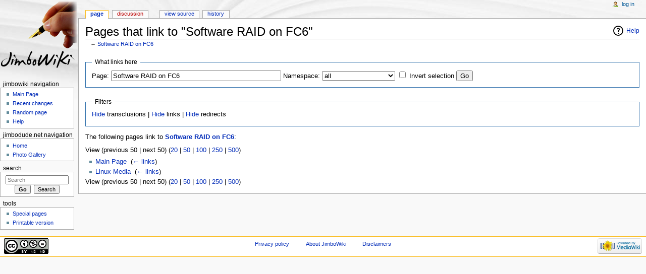

--- FILE ---
content_type: text/html; charset=UTF-8
request_url: http://jimbodude.net/wiki/Special:WhatLinksHere/Software_RAID_on_FC6
body_size: 4201
content:
<!DOCTYPE html>
<html lang="en" dir="ltr" class="client-nojs">
<head>
<meta charset="UTF-8" />
<title>Pages that link to "Software RAID on FC6" - JimboWiki</title>
<script>document.documentElement.className = document.documentElement.className.replace( /(^|\s)client-nojs(\s|$)/, "$1client-js$2" );</script>
<script>window.RLQ = window.RLQ || []; window.RLQ.push( function () {
mw.config.set({"wgCanonicalNamespace":"Special","wgCanonicalSpecialPageName":"Whatlinkshere","wgNamespaceNumber":-1,"wgPageName":"Special:WhatLinksHere/Software_RAID_on_FC6","wgTitle":"WhatLinksHere/Software RAID on FC6","wgCurRevisionId":0,"wgRevisionId":0,"wgArticleId":0,"wgIsArticle":!1,"wgIsRedirect":!1,"wgAction":"view","wgUserName":null,"wgUserGroups":["*"],"wgCategories":[],"wgBreakFrames":!0,"wgPageContentLanguage":"en","wgPageContentModel":"wikitext","wgSeparatorTransformTable":["",""],"wgDigitTransformTable":["",""],"wgDefaultDateFormat":"dmy","wgMonthNames":["","January","February","March","April","May","June","July","August","September","October","November","December"],"wgMonthNamesShort":["","Jan","Feb","Mar","Apr","May","Jun","Jul","Aug","Sep","Oct","Nov","Dec"],"wgRelevantPageName":"Software_RAID_on_FC6","wgRelevantArticleId":1506,"wgIsProbablyEditable":!1,"wgWikiEditorEnabledModules":{"toolbar":!1,"dialogs":!1,"preview":!1,"publish":!1},
"wgCategoryTreePageCategoryOptions":"{\"mode\":0,\"hideprefix\":10,\"showcount\":true,\"namespaces\":false}"});mw.loader.implement("user.options",function($,jQuery){mw.user.options.set({"variant":"en"});});mw.loader.implement("user.tokens",function($,jQuery){mw.user.tokens.set({"editToken":"+\\","patrolToken":"+\\","watchToken":"+\\"});});mw.loader.load(["mediawiki.page.startup","mediawiki.legacy.wikibits"]);
} );</script>
<link rel="stylesheet" href="/w/load.php?debug=false&amp;lang=en&amp;modules=mediawiki.helplink%2CsectionAnchor%7Cmediawiki.legacy.commonPrint%2Cshared%7Cmediawiki.skinning.interface%7Cskins.monobook.styles&amp;only=styles&amp;skin=monobook" />
<!--[if IE 6]><link rel="stylesheet" href="/w/skins/MonoBook/IE60Fixes.css?303" media="screen" /><![endif]-->
<!--[if IE 7]><link rel="stylesheet" href="/w/skins/MonoBook/IE70Fixes.css?303" media="screen" /><![endif]-->
<meta name="ResourceLoaderDynamicStyles" content="" />
<style>a:lang(ar),a:lang(kk-arab),a:lang(mzn),a:lang(ps),a:lang(ur){text-decoration:none}</style>
<script async="" src="/w/load.php?debug=false&amp;lang=en&amp;modules=startup&amp;only=scripts&amp;skin=monobook"></script>
<meta name="generator" content="MediaWiki 1.26.2" />
<meta name="robots" content="noindex,nofollow" />
<link rel="shortcut icon" href="/favicon.ico" />
<link rel="search" type="application/opensearchdescription+xml" href="/w/opensearch_desc.php" title="JimboWiki (en)" />
<link rel="EditURI" type="application/rsd+xml" href="http://jimbodude.net/w/api.php?action=rsd" />
<link rel="copyright" href="http://creativecommons.org/licenses/by-nc-nd/3.0/us/" />
<link rel="alternate" type="application/atom+xml" title="JimboWiki Atom feed" href="/w/index.php?title=Special:RecentChanges&amp;feed=atom" />
</head>
<body class="mediawiki ltr sitedir-ltr ns--1 ns-special mw-special-Whatlinkshere page-Special_WhatLinksHere_Software_RAID_on_FC6 skin-monobook action-view">
<div id="globalWrapper">
		<div id="column-content">
			<div id="content" class="mw-body" role="main">
				<a id="top"></a>
				
				<div class="mw-indicators">
<div id="mw-indicator-mw-helplink" class="mw-indicator"><a href="//www.mediawiki.org/wiki/Special:MyLanguage/Help:What_links_here" target="_blank" class="mw-helplink">Help</a></div>
</div>
				<h1 id="firstHeading" class="firstHeading" lang="en">Pages that link to "Software RAID on FC6"</h1>
				
				<div id="bodyContent" class="mw-body-content">
					<div id="siteSub">From JimboWiki</div>
					<div id="contentSub">← <a href="/wiki/Software_RAID_on_FC6" title="Software RAID on FC6">Software RAID on FC6</a></div>
										<div id="jump-to-nav" class="mw-jump">Jump to: <a href="#column-one">navigation</a>, <a href="#searchInput">search</a></div>

					<!-- start content -->
					<div id="mw-content-text"><form action="/w/index.php"><input type="hidden" value="Special:WhatLinksHere" name="title" /><fieldset>
<legend>What links here</legend>
<label for="mw-whatlinkshere-target" class="mw-searchInput">Page:</label>&#160;<input name="target" size="40" value="Software RAID on FC6" id="mw-whatlinkshere-target" class="mw-searchInput" /> <label for="namespace">Namespace:</label>&#160;<select class="namespaceselector" id="namespace" name="namespace">
<option value="" selected="">all</option>
<option value="0">(Main)</option>
<option value="1">Talk</option>
<option value="2">User</option>
<option value="3">User talk</option>
<option value="4">JimboWiki</option>
<option value="5">JimboWiki talk</option>
<option value="6">File</option>
<option value="7">File talk</option>
<option value="8">MediaWiki</option>
<option value="9">MediaWiki talk</option>
<option value="10">Template</option>
<option value="11">Template talk</option>
<option value="12">Help</option>
<option value="13">Help talk</option>
<option value="14">Category</option>
<option value="15">Category talk</option>
<option value="100">USCSA</option>
<option value="101">USCSA Talk</option>
<option value="102">Suff</option>
<option value="103">Suff Talk</option>
<option value="104">IQP</option>
<option value="105">IQP Talk</option>
<option value="106">IQP-P</option>
<option value="107">IQP-P Talk</option>
<option value="108">MQP</option>
<option value="109">MQP Talk</option>
<option value="110">PL</option>
<option value="111">PL Talk</option>
<option value="112">OR</option>
<option value="113">OR Talk</option>
<option value="2300">Gadget</option>
<option value="2301">Gadget talk</option>
<option value="2302">Gadget definition</option>
<option value="2303">Gadget definition talk</option>
</select>&#160;<input name="invert" type="checkbox" value="1" id="nsinvert" title="Check this box to hide links from pages within the selected namespace." />&#160;<label for="nsinvert" title="Check this box to hide links from pages within the selected namespace.">Invert selection</label> <input type="submit" value="Go" /></fieldset></form>
<fieldset>
<legend>Filters</legend>
<a href="/w/index.php?title=Special:WhatLinksHere/Software_RAID_on_FC6&amp;hidetrans=1" title="Special:WhatLinksHere/Software RAID on FC6">Hide</a> transclusions | <a href="/w/index.php?title=Special:WhatLinksHere/Software_RAID_on_FC6&amp;hidelinks=1" title="Special:WhatLinksHere/Software RAID on FC6">Hide</a> links | <a href="/w/index.php?title=Special:WhatLinksHere/Software_RAID_on_FC6&amp;hideredirs=1" title="Special:WhatLinksHere/Software RAID on FC6">Hide</a> redirects
</fieldset>
<p>The following pages link to <strong><a href="/wiki/Software_RAID_on_FC6" title="Software RAID on FC6">Software RAID on FC6</a></strong>:
</p>View (previous 50  |  next 50) (<a href="/w/index.php?title=Special:WhatLinksHere/Software_RAID_on_FC6&amp;limit=20" title="Special:WhatLinksHere/Software RAID on FC6">20</a> | <a href="/w/index.php?title=Special:WhatLinksHere/Software_RAID_on_FC6&amp;limit=50" title="Special:WhatLinksHere/Software RAID on FC6">50</a> | <a href="/w/index.php?title=Special:WhatLinksHere/Software_RAID_on_FC6&amp;limit=100" title="Special:WhatLinksHere/Software RAID on FC6">100</a> | <a href="/w/index.php?title=Special:WhatLinksHere/Software_RAID_on_FC6&amp;limit=250" title="Special:WhatLinksHere/Software RAID on FC6">250</a> | <a href="/w/index.php?title=Special:WhatLinksHere/Software_RAID_on_FC6&amp;limit=500" title="Special:WhatLinksHere/Software RAID on FC6">500</a>)<ul id="mw-whatlinkshere-list"><li><a href="/wiki/Main_Page" title="Main Page">Main Page</a>  ‎ <span class="mw-whatlinkshere-tools">(<a href="/w/index.php?title=Special:WhatLinksHere&amp;target=Main+Page" title="Special:WhatLinksHere">← links</a>)</span></li>
<li><a href="/wiki/Linux_Media" title="Linux Media">Linux Media</a>  ‎ <span class="mw-whatlinkshere-tools">(<a href="/w/index.php?title=Special:WhatLinksHere&amp;target=Linux+Media" title="Special:WhatLinksHere">← links</a>)</span></li>
</ul>View (previous 50  |  next 50) (<a href="/w/index.php?title=Special:WhatLinksHere/Software_RAID_on_FC6&amp;limit=20" title="Special:WhatLinksHere/Software RAID on FC6">20</a> | <a href="/w/index.php?title=Special:WhatLinksHere/Software_RAID_on_FC6&amp;limit=50" title="Special:WhatLinksHere/Software RAID on FC6">50</a> | <a href="/w/index.php?title=Special:WhatLinksHere/Software_RAID_on_FC6&amp;limit=100" title="Special:WhatLinksHere/Software RAID on FC6">100</a> | <a href="/w/index.php?title=Special:WhatLinksHere/Software_RAID_on_FC6&amp;limit=250" title="Special:WhatLinksHere/Software RAID on FC6">250</a> | <a href="/w/index.php?title=Special:WhatLinksHere/Software_RAID_on_FC6&amp;limit=500" title="Special:WhatLinksHere/Software RAID on FC6">500</a>)</div><div class="printfooter">
Retrieved from "<a dir="ltr" href="http://jimbodude.net/wiki/Special:WhatLinksHere/Software_RAID_on_FC6">http://jimbodude.net/wiki/Special:WhatLinksHere/Software_RAID_on_FC6</a>"</div>
					<div id='catlinks' class='catlinks catlinks-allhidden'></div>					<!-- end content -->
										<div class="visualClear"></div>
				</div>
			</div>
		</div>
		<div id="column-one">
			<h2>Navigation menu</h2>
					<div id="p-cactions" class="portlet" role="navigation">
			<h3>Views</h3>

			<div class="pBody">
				<ul>
				<li id="ca-nstab-main" class="selected"><a href="/wiki/Software_RAID_on_FC6" title="View the content page [c]" accesskey="c">Page</a></li>
				<li id="ca-talk" class="new"><a href="/w/index.php?title=Talk:Software_RAID_on_FC6&amp;action=edit&amp;redlink=1" rel="discussion" title="Discussion about the content page [t]" accesskey="t">Discussion</a></li>
				<li id="ca-viewsource"><a href="/w/index.php?title=Software_RAID_on_FC6&amp;action=edit" title="This page is protected.&#10;You can view its source [e]" accesskey="e">View source</a></li>
				<li id="ca-history"><a href="/w/index.php?title=Software_RAID_on_FC6&amp;action=history" title="Past revisions of this page [h]" accesskey="h">History</a></li>
				</ul>
							</div>
		</div>
				<div class="portlet" id="p-personal" role="navigation">
				<h3>Personal tools</h3>

				<div class="pBody">
					<ul>
													<li id="pt-login"><a href="/w/index.php?title=Special:UserLogin&amp;returnto=Special%3AWhatLinksHere%2FSoftware+RAID+on+FC6" title="You are encouraged to log in; however, it is not mandatory [o]" accesskey="o">Log in</a></li>
											</ul>
				</div>
			</div>
			<div class="portlet" id="p-logo" role="banner">
				<a href="/wiki/Main_Page" class="mw-wiki-logo" title="Visit the main page"></a>
			</div>
				<div class="generated-sidebar portlet" id="p-jimbowiki_navigation" role="navigation">
		<h3>jimbowiki navigation</h3>
		<div class='pBody'>
							<ul>
											<li id="n-mainpage"><a href="/wiki/Main_Page" title="Visit the main page [z]" accesskey="z">Main Page</a></li>
											<li id="n-recentchanges"><a href="/wiki/Special:RecentChanges" title="A list of recent changes in the wiki [r]" accesskey="r">Recent changes</a></li>
											<li id="n-randompage"><a href="/wiki/Special:Random" title="Load a random page [x]" accesskey="x">Random page</a></li>
											<li id="n-help"><a href="https://www.mediawiki.org/wiki/Special:MyLanguage/Help:Contents" title="The place to find out">Help</a></li>
									</ul>
					</div>
		</div>
		<div class="generated-sidebar portlet" id="p-jimbodude.net_navigation" role="navigation">
		<h3>jimbodude.net navigation</h3>
		<div class='pBody'>
							<ul>
											<li id="n-Home"><a href="http://www.jimbodude.net/" rel="nofollow">Home</a></li>
											<li id="n-Photo-Gallery"><a href="http://www.jimbodude.net/gallery2/" rel="nofollow">Photo Gallery</a></li>
									</ul>
					</div>
		</div>
			<div id="p-search" class="portlet" role="search">
			<h3><label for="searchInput">Search</label></h3>

			<div id="searchBody" class="pBody">
				<form action="/w/index.php" id="searchform">
					<input type='hidden' name="title" value="Special:Search"/>
					<input type="search" name="search" placeholder="Search" title="Search JimboWiki [f]" accesskey="f" id="searchInput" />
					<input type="submit" name="go" value="Go" title="Go to a page with this exact name if it exists" id="searchGoButton" class="searchButton" />&#160;
						<input type="submit" name="fulltext" value="Search" title="Search the pages for this text" id="mw-searchButton" class="searchButton" />
				</form>

							</div>
		</div>
			<div class="portlet" id="p-tb" role="navigation">
			<h3>Tools</h3>

			<div class="pBody">
				<ul>
											<li id="t-specialpages"><a href="/wiki/Special:SpecialPages" title="A list of all special pages [q]" accesskey="q">Special pages</a></li>
											<li id="t-print"><a href="/w/index.php?title=Special:WhatLinksHere/Software_RAID_on_FC6&amp;printable=yes" rel="alternate" title="Printable version of this page [p]" accesskey="p">Printable version</a></li>
									</ul>
							</div>
		</div>
			</div><!-- end of the left (by default at least) column -->
		<div class="visualClear"></div>
					<div id="footer" role="contentinfo">
						<div id="f-copyrightico">
									<a href="http://creativecommons.org/licenses/by-nc-nd/3.0/us/"><img src="http://i.creativecommons.org/l/by-nc-nd/3.0/us/88x31.png" alt="Creative Commons Attribution-Noncommercial-No Derivative Works 3.0 United States License" width="88" height="31" /></a>
							</div>
					<div id="f-poweredbyico">
									<a href="//www.mediawiki.org/"><img src="/w/resources/assets/poweredby_mediawiki_88x31.png" alt="Powered by MediaWiki" srcset="/w/resources/assets/poweredby_mediawiki_132x47.png 1.5x, /w/resources/assets/poweredby_mediawiki_176x62.png 2x" width="88" height="31" /></a>
							</div>
					<ul id="f-list">
									<li id="privacy"><a href="/wiki/JimboWiki:Privacy_policy" title="JimboWiki:Privacy policy">Privacy policy</a></li>
									<li id="about"><a href="/wiki/JimboWiki:About" title="JimboWiki:About">About JimboWiki</a></li>
									<li id="disclaimer"><a href="/wiki/JimboWiki:General_disclaimer" title="JimboWiki:General disclaimer">Disclaimers</a></li>
							</ul>
		</div>
		</div>
		<script>window.RLQ = window.RLQ || []; window.RLQ.push( function () {
mw.loader.state({"user":"ready","user.groups":"ready"});
} );</script>
<link rel="stylesheet" href="/w/load.php?debug=false&amp;lang=en&amp;modules=mediawiki.skinning.content.externallinks&amp;only=styles&amp;skin=monobook" />
<script>window.RLQ = window.RLQ || []; window.RLQ.push( function () {
mw.loader.load(["site","mediawiki.user","mediawiki.hidpi","mediawiki.page.ready","mediawiki.searchSuggest"]);
} );</script><script>window.RLQ = window.RLQ || []; window.RLQ.push( function () {
mw.config.set({"wgBackendResponseTime":271});
} );</script></body></html>


--- FILE ---
content_type: text/css; charset=utf-8
request_url: http://jimbodude.net/w/load.php?debug=false&lang=en&modules=mediawiki.helplink%2CsectionAnchor%7Cmediawiki.legacy.commonPrint%2Cshared%7Cmediawiki.skinning.interface%7Cskins.monobook.styles&only=styles&skin=monobook
body_size: 16734
content:
#mw-indicator-mw-helplink a{background-image:url(http://jimbodude.net/w/resources/src/mediawiki/images/help.png?3d5b6);background-image:-webkit-linear-gradient(transparent,transparent),url(data:image/svg+xml,%3C%3Fxml%20version%3D%221.0%22%20encoding%3D%22utf-8%22%3F%3E%3Csvg%20xmlns%3D%22http%3A%2F%2Fwww.w3.org%2F2000%2Fsvg%22%20width%3D%2224%22%20height%3D%2224%22%20viewBox%3D%220%200%2024%2024%22%3E%3Cg%3E%3Cpath%20d%3D%22M12.001%202.085c-5.478%200-9.916%204.438-9.916%209.916%200%205.476%204.438%209.914%209.916%209.914%205.476%200%209.914-4.438%209.914-9.914%200-5.478-4.438-9.916-9.914-9.916zm.001%2018c-4.465%200-8.084-3.619-8.084-8.083%200-4.465%203.619-8.084%208.084-8.084%204.464%200%208.083%203.619%208.083%208.084%200%204.464-3.619%208.083-8.083%208.083z%22%2F%3E%3Cg%3E%3Cpath%20d%3D%22M11.766%206.688c-2.5%200-3.219%202.188-3.219%202.188l1.411.854s.298-.791.901-1.229c.516-.375%201.625-.625%202.219.125.701.885-.17%201.587-1.078%202.719-.953%201.186-1%203.655-1%203.655h1.969s.135-2.318%201.041-3.381c.603-.707%201.443-1.338%201.443-2.494s-1.187-2.437-3.687-2.437z%22%2F%3E%3Cpath%20d%3D%22M11%2016h2v2h-2z%22%2F%3E%3C%2Fg%3E%3C%2Fg%3E%3C%2Fsvg%3E%0A);background-image:-webkit-linear-gradient(transparent,transparent),url(http://jimbodude.net/w/resources/src/mediawiki/images/help.svg?b3daa)!ie;background-image:linear-gradient(transparent,transparent),url(data:image/svg+xml,%3C%3Fxml%20version%3D%221.0%22%20encoding%3D%22utf-8%22%3F%3E%3Csvg%20xmlns%3D%22http%3A%2F%2Fwww.w3.org%2F2000%2Fsvg%22%20width%3D%2224%22%20height%3D%2224%22%20viewBox%3D%220%200%2024%2024%22%3E%3Cg%3E%3Cpath%20d%3D%22M12.001%202.085c-5.478%200-9.916%204.438-9.916%209.916%200%205.476%204.438%209.914%209.916%209.914%205.476%200%209.914-4.438%209.914-9.914%200-5.478-4.438-9.916-9.914-9.916zm.001%2018c-4.465%200-8.084-3.619-8.084-8.083%200-4.465%203.619-8.084%208.084-8.084%204.464%200%208.083%203.619%208.083%208.084%200%204.464-3.619%208.083-8.083%208.083z%22%2F%3E%3Cg%3E%3Cpath%20d%3D%22M11.766%206.688c-2.5%200-3.219%202.188-3.219%202.188l1.411.854s.298-.791.901-1.229c.516-.375%201.625-.625%202.219.125.701.885-.17%201.587-1.078%202.719-.953%201.186-1%203.655-1%203.655h1.969s.135-2.318%201.041-3.381c.603-.707%201.443-1.338%201.443-2.494s-1.187-2.437-3.687-2.437z%22%2F%3E%3Cpath%20d%3D%22M11%2016h2v2h-2z%22%2F%3E%3C%2Fg%3E%3C%2Fg%3E%3C%2Fsvg%3E%0A);background-image:linear-gradient(transparent,transparent),url(http://jimbodude.net/w/resources/src/mediawiki/images/help.svg?b3daa)!ie;background-image:-o-linear-gradient(transparent,transparent),url(http://jimbodude.net/w/resources/src/mediawiki/images/help.png?3d5b6);background-repeat:no-repeat;background-position:left center;padding-left:28px;display:inline-block;height:24px;line-height:24px}.mw-headline-anchor{display:none}@media print{.noprint,div#jump-to-nav,.mw-jump,div.top,div#column-one,.mw-editsection,.mw-editsection-like,.toctoggle,#toc.tochidden,div#f-poweredbyico,div#f-copyrightico,li#about,li#disclaimer,li#mobileview,li#privacy,#footer-places,.mw-hidden-catlinks,.usermessage,.patrollink,.ns-0 .mw-redirectedfrom,#mw-navigation,#siteNotice{display:none}.wikitable,.thumb,img{page-break-inside:avoid}h2,h3,h4,h5,h6{page-break-after:avoid}p{widows:3;orphans:3}body{background:white;color:black;margin:0;padding:0}ul{list-style-type:square}h1,h2,h3,h4,h5,h6{font-weight:bold}dt{font-weight:bold}p{margin:1em 0;line-height:1.2em}pre,.mw-code{border:1pt dashed black;white-space:pre;font-size:8pt;overflow:auto;padding:1em 0;background:white;color:black}#globalWrapper{width:100% !important;min-width:0 !important}.mw-body{background:white;border:none !important;padding:0 !important;margin:0 !important;direction:ltr;color:black}#column-content{margin:0 !important}#column-content .mw-body{padding:1em;margin:0 !important}#toc{border:1px solid #aaaaaa;background-color:#f9f9f9;padding:5px;display:inline-block;display:table;zoom:1;*display:inline}#footer{background:white;color:black;margin-top:1em;border-top:1px solid #AAA;direction:ltr}img{border:none;vertical-align:middle}span.texhtml{font-family:serif}a.stub,a.new{color:#ba0000;text-decoration:none}a{color:black !important;background:none !important;padding:0 !important}a:link,a:visited{color:#520;background:transparent;text-decoration:underline}.mw-body a.external.text:after,.mw-body a.external.autonumber:after{content:" (" attr(href) ")"}.mw-body a.external.text[href^='//']:after,.mw-body a.external.autonumber[href^='//']:after{content:" (https:" attr(href) ")"}a,a.external,a.new,a.stub{color:black !important;text-decoration:none !important}a,a.external,a.new,a.stub{color:inherit !important;text-decoration:inherit !important}div.floatright{float:right;clear:right;position:relative;margin:0.5em 0 0.8em 1.4em}div.floatright p{font-style:italic}div.floatleft{float:left;clear:left;position:relative;margin:0.5em 1.4em 0.8em 0}div.floatleft p{font-style:italic}div.center{text-align:center}div.thumb{border:none;width:auto;margin-top:0.5em;margin-bottom:0.8em;background-color:transparent}div.thumbinner{border:1px solid #cccccc;padding:3px !important;background-color:White;font-size:94%;text-align:center;overflow:hidden}html .thumbimage{border:1px solid #cccccc}html .thumbcaption{border:none;text-align:left;line-height:1.4em;padding:3px !important;font-size:94%}div.magnify{display:none}div.tright{float:right;clear:right;margin:0.5em 0 0.8em 1.4em}div.tleft{float:left;clear:left;margin:0.5em 1.4em 0.8em 0}img.thumbborder{border:1px solid #dddddd}table.wikitable,table.mw_metadata{margin:1em 0;border:1px #aaa solid;background:white;border-collapse:collapse}table.wikitable > tr > th,table.wikitable > tr > td,table.wikitable > * > tr > th,table.wikitable > * > tr > td,.mw_metadata th,.mw_metadata td{border:1px #aaa solid;padding:0.2em}table.wikitable > tr > th,table.wikitable > * > tr > th,.mw_metadata th{text-align:center;background:white;font-weight:bold}table.wikitable > caption,.mw_metadata caption{font-weight:bold}table.listing,table.listing td{border:1pt solid black;border-collapse:collapse}a.sortheader{margin:0 0.3em}.catlinks ul{display:inline;margin:0;padding:0;list-style:none;list-style-type:none;list-style-image:none;vertical-align:middle !ie}.catlinks li{display:inline-block;line-height:1.15em;padding:0 .4em;border-left:1px solid #AAA;margin:0.1em 0;zoom:1;display:inline !ie}.catlinks li:first-child{padding-left:.2em;border-left:none}.printfooter{padding:1em 0 1em 0}}@media screen{.mw-content-ltr{direction:ltr}.mw-content-rtl{direction:rtl}.sitedir-ltr textarea,.sitedir-ltr input{direction:ltr}.sitedir-rtl textarea,.sitedir-rtl input{direction:rtl}.mw-userlink{unicode-bidi:embed}mark{background-color:yellow;color:black}wbr{display:inline-block}input[type="submit"],input[type="button"],input[type="reset"],input[type="file"]{direction:ltr}textarea[dir="ltr"],input[dir="ltr"]{direction:ltr}textarea[dir="rtl"],input[dir="rtl"]{direction:rtl}abbr[title],.explain[title]{border-bottom:1px dotted;cursor:help}@supports (text-decoration:underline dotted){abbr[title],.explain[title]{border-bottom:none;text-decoration:underline dotted}}.mw-plusminus-pos{color:#006400}.mw-plusminus-neg{color:#8b0000}.mw-plusminus-null{color:#aaa}.mw-plusminus-pos,.mw-plusminus-neg,.mw-plusminus-null{unicode-bidi:-moz-isolate;unicode-bidi:-webkit-isolate;unicode-bidi:isolate}.allpagesredirect,.redirect-in-category,.watchlistredir{font-style:italic}span.comment{font-style:italic}.texvc{direction:ltr;unicode-bidi:embed}img.tex{vertical-align:middle}span.texhtml{font-family:serif}#wikiPreview.ontop{margin-bottom:1em}#editform,#toolbar,#wpTextbox1{clear:both}li span.deleted,span.history-deleted{text-decoration:line-through;color:#888;font-style:italic}.not-patrolled{background-color:#ffa}.unpatrolled{font-weight:bold;color:red}div.patrollink{font-size:75%;text-align:right}td.mw-label{text-align:right}td.mw-input{text-align:left}td.mw-submit{text-align:left}td.mw-label{vertical-align:middle}td.mw-submit{white-space:nowrap}input#wpSummary{width:80%;margin-bottom:1em}.mw-content-ltr .thumbcaption{text-align:left}.mw-content-ltr .magnify{float:right}.mw-content-rtl .thumbcaption{text-align:right}.mw-content-rtl .magnify{float:left}#catlinks{text-align:left}.catlinks ul{display:inline;margin:0;padding:0;list-style:none;list-style-type:none;list-style-image:none;vertical-align:middle !ie}.catlinks li{display:inline-block;line-height:1.25em;border-left:1px solid #AAA;margin:0.125em 0;padding:0 0.5em;zoom:1;display:inline !ie}.catlinks li:first-child{padding-left:0.25em;border-left:none}.catlinks li a.mw-redirect{font-style:italic}.mw-hidden-cats-hidden{display:none}.catlinks-allhidden{display:none}p.mw-ipb-conveniencelinks,p.mw-protect-editreasons,p.mw-filedelete-editreasons,p.mw-delete-editreasons,p.mw-revdel-editreasons,p.mw-upload-editlicenses{font-size:90%;text-align:right}.autocomment{color:gray}#pagehistory .history-user{margin-left:0.4em;margin-right:0.2em}#pagehistory span.minor{font-weight:bold}#pagehistory li{border:1px solid white}#pagehistory li.selected{background-color:#f9f9f9;border:1px dashed #aaa}.mw-history-revisionactions,#mw-fileduplicatesearch-icon{float:right}.newpage,.minoredit,.botedit{font-weight:bold}div.mw-warning-with-logexcerpt{padding:3px;margin-bottom:3px;border:2px solid #2F6FAB;clear:both}div.mw-warning-with-logexcerpt ul li{font-size:90%}span.mw-revdelundel-link,strong.mw-revdelundel-link{font-size:90%}span.mw-revdelundel-hidden,input.mw-revdelundel-hidden{visibility:hidden}td.mw-revdel-checkbox,th.mw-revdel-checkbox{padding-right:10px;text-align:center}a.new{color:#BA0000}.plainlinks a.external{background:none !important;padding:0 !important}.rtl a.external.free,.rtl a.external.autonumber{direction:ltr;unicode-bidi:embed}table.wikitable{margin:1em 0;background-color:#f9f9f9;border:1px solid #aaa;border-collapse:collapse;color:black}table.wikitable > tr > th,table.wikitable > tr > td,table.wikitable > * > tr > th,table.wikitable > * > tr > td{border:1px solid #aaa;padding:0.2em 0.4em}table.wikitable > tr > th,table.wikitable > * > tr > th{background-color:#f2f2f2;text-align:center}table.wikitable > caption{font-weight:bold}.error,.warning,.success{font-size:larger}.error{color:#cc0000}.warning{color:#705000}.success{color:#009000}.errorbox,.warningbox,.successbox{border:1px solid;padding:.5em 1em;margin-bottom:1em;display:inline-block;zoom:1;*display:inline}.errorbox h2,.warningbox h2,.successbox h2{font-size:1em;color:inherit;font-weight:bold;display:inline;margin:0 .5em 0 0;border:none}.errorbox{color:#cc0000;border-color:#fac5c5;background-color:#fae3e3}.warningbox{color:#705000;border-color:#fde29b;background-color:#fdf1d1}.successbox{color:#008000;border-color:#b7fdb5;background-color:#e1fddf}.mw-infobox{border:2px solid #ff7f00;margin:0.5em;clear:left;overflow:hidden}.mw-infobox-left{margin:7px;float:left;width:35px}.mw-infobox-right{margin:0.5em 0.5em 0.5em 49px}.previewnote{color:#c00;margin-bottom:1em}.previewnote p{text-indent:3em;margin:0.8em 0}.visualClear{clear:both}.mw-datatable{border-collapse:collapse}.mw-datatable,.mw-datatable td,.mw-datatable th{border:1px solid #aaaaaa;padding:0 0.15em 0 0.15em}.mw-datatable th{background-color:#ddddff}.mw-datatable td{background-color:#ffffff}.mw-datatable tr:hover td{background-color:#eeeeff}table.mw_metadata{font-size:0.8em;margin-left:0.5em;margin-bottom:0.5em;width:400px}table.mw_metadata caption{font-weight:bold}table.mw_metadata th{font-weight:normal}table.mw_metadata td{padding:0.1em}table.mw_metadata{border:none;border-collapse:collapse}table.mw_metadata td,table.mw_metadata th{text-align:center;border:1px solid #aaaaaa;padding-left:5px;padding-right:5px}table.mw_metadata th{background-color:#f9f9f9}table.mw_metadata td{background-color:#fcfcfc}table.mw_metadata ul.metadata-langlist{list-style-type:none;list-style-image:none;padding-right:5px;padding-left:5px;margin:0}.mw-content-ltr ul,.mw-content-rtl .mw-content-ltr ul{margin:0.3em 0 0 1.6em;padding:0}.mw-content-rtl ul,.mw-content-ltr .mw-content-rtl ul{margin:0.3em 1.6em 0 0;padding:0}.mw-content-ltr ol,.mw-content-rtl .mw-content-ltr ol{margin:0.3em 0 0 3.2em;padding:0}.mw-content-rtl ol,.mw-content-ltr .mw-content-rtl ol{margin:0.3em 3.2em 0 0;padding:0}.mw-content-ltr dd,.mw-content-rtl .mw-content-ltr dd{margin-left:1.6em;margin-right:0}.mw-content-rtl dd,.mw-content-ltr .mw-content-rtl dd{margin-right:1.6em;margin-left:0}.mw-ajax-loader{background-image:url(http://jimbodude.net/w/resources/src/mediawiki.legacy/images/ajax-loader.gif?57f34);background-position:center center;background-repeat:no-repeat;padding:16px;position:relative;top:-16px}.mw-small-spinner{padding:10px !important;margin-right:0.6em;background-image:url(http://jimbodude.net/w/resources/src/mediawiki.legacy/images/spinner.gif?ca65b);background-position:center center;background-repeat:no-repeat}h1:lang(anp),h1:lang(as),h1:lang(bh),h1:lang(bho),h1:lang(bn),h1:lang(gu),h1:lang(hi),h1:lang(kn),h1:lang(ks),h1:lang(ml),h1:lang(mr),h1:lang(my),h1:lang(mai),h1:lang(ne),h1:lang(new),h1:lang(or),h1:lang(pa),h1:lang(pi),h1:lang(sa),h1:lang(ta),h1:lang(te){line-height:1.6em !important}h2:lang(anp),h3:lang(anp),h4:lang(anp),h5:lang(anp),h6:lang(anp),h2:lang(as),h3:lang(as),h4:lang(as),h5:lang(as),h6:lang(as),h2:lang(bho),h3:lang(bho),h4:lang(bho),h5:lang(bho),h6:lang(bho),h2:lang(bh),h3:lang(bh),h4:lang(bh),h5:lang(bh),h6:lang(bh),h2:lang(bn),h3:lang(bn),h4:lang(bn),h5:lang(bn),h6:lang(bn),h2:lang(gu),h3:lang(gu),h4:lang(gu),h5:lang(gu),h6:lang(gu),h2:lang(hi),h3:lang(hi),h4:lang(hi),h5:lang(hi),h6:lang(hi),h2:lang(kn),h3:lang(kn),h4:lang(kn),h5:lang(kn),h6:lang(kn),h2:lang(ks),h3:lang(ks),h4:lang(ks),h5:lang(ks),h6:lang(ks),h2:lang(ml),h3:lang(ml),h4:lang(ml),h5:lang(ml),h6:lang(ml),h2:lang(mr),h3:lang(mr),h4:lang(mr),h5:lang(mr),h6:lang(mr),h2:lang(my),h3:lang(my),h4:lang(my),h5:lang(my),h6:lang(my),h2:lang(mai),h3:lang(mai),h4:lang(mai),h5:lang(mai),h6:lang(mai),h2:lang(ne),h3:lang(ne),h4:lang(ne),h5:lang(ne),h6:lang(ne),h2:lang(new),h3:lang(new),h4:lang(new),h5:lang(new),h6:lang(new),h2:lang(or),h3:lang(or),h4:lang(or),h5:lang(or),h6:lang(or),h2:lang(pa),h3:lang(pa),h4:lang(pa),h5:lang(pa),h6:lang(pa),h2:lang(pi),h3:lang(pi),h4:lang(pi),h5:lang(pi),h6:lang(pi),h2:lang(sa),h3:lang(sa),h4:lang(sa),h5:lang(sa),h6:lang(sa),h2:lang(ta),h3:lang(ta),h4:lang(ta),h5:lang(ta),h6:lang(ta),h2:lang(te),h3:lang(te),h4:lang(te),h5:lang(te),h6:lang(te){line-height:1.2em}ol:lang(azb) li,ol:lang(bcc) li,ol:lang(bgn) li,ol:lang(bqi) li,ol:lang(fa) li,ol:lang(glk) li,ol:lang(kk-arab) li,ol:lang(lrc) li,ol:lang(luz) li,ol:lang(mzn) li{list-style-type:-moz-persian;list-style-type:persian}ol:lang(ckb) li,ol:lang(sdh) li{list-style-type:-moz-arabic-indic;list-style-type:arabic-indic}ol:lang(hi) li,ol:lang(mr) li{list-style-type:-moz-devanagari;list-style-type:devanagari}ol:lang(as) li,ol:lang(bn) li{list-style-type:-moz-bengali;list-style-type:bengali}ol:lang(or) li{list-style-type:-moz-oriya;list-style-type:oriya}#toc ul,.toc ul{margin:.3em 0}.mw-content-ltr .toc ul,.mw-content-ltr #toc ul,.mw-content-rtl .mw-content-ltr .toc ul,.mw-content-rtl .mw-content-ltr #toc ul{text-align:left}.mw-content-rtl .toc ul,.mw-content-rtl #toc ul,.mw-content-ltr .mw-content-rtl .toc ul,.mw-content-ltr .mw-content-rtl #toc ul{text-align:right}.mw-content-ltr .toc ul ul,.mw-content-ltr #toc ul ul,.mw-content-rtl .mw-content-ltr .toc ul ul,.mw-content-rtl .mw-content-ltr #toc ul ul{margin:0 0 0 2em}.mw-content-rtl .toc ul ul,.mw-content-rtl #toc ul ul,.mw-content-ltr .mw-content-rtl .toc ul ul,.mw-content-ltr .mw-content-rtl #toc ul ul{margin:0 2em 0 0}#toc #toctitle,.toc #toctitle,#toc .toctitle,.toc .toctitle{direction:ltr}.mw-help-field-hint{display:none;margin-left:2px;margin-bottom:-8px;padding:0 0 0 15px;background-image:url(http://jimbodude.net/w/resources/src/mediawiki.legacy/images/help-question.gif?346d8);background-position:left center;background-repeat:no-repeat;cursor:pointer;font-size:.8em;text-decoration:underline;color:#0645ad}.mw-help-field-hint:hover{background-image:url(http://jimbodude.net/w/resources/src/mediawiki.legacy/images/help-question-hover.gif?53eb5)}.mw-help-field-data{display:block;background-color:#d6f3ff;padding:5px 8px 4px 8px;border:1px solid #5dc9f4;margin-left:20px}#mw-clearyourcache,#mw-sitecsspreview,#mw-sitejspreview,#mw-usercsspreview,#mw-userjspreview{direction:ltr;unicode-bidi:embed}.diff-currentversion-title,.diff{direction:ltr;unicode-bidi:embed}.diff-contentalign-right td{direction:rtl;unicode-bidi:embed}.diff-contentalign-left td{direction:ltr;unicode-bidi:embed}.diff-multi,.diff-otitle,.diff-ntitle,.diff-lineno{direction:ltr !important;unicode-bidi:embed}#mw-revision-info,#mw-revision-info-current,#mw-revision-nav{direction:ltr;display:inline}div.tright,div.floatright,table.floatright{clear:right;float:right}div.tleft,div.floatleft,table.floatleft{float:left;clear:left}div.floatright,table.floatright,div.floatleft,table.floatleft{position:relative}#mw-credits a{unicode-bidi:embed}.mw-jump,#jump-to-nav{overflow:hidden;height:0;zoom:1}.printfooter{display:none}.xdebug-error{position:absolute;z-index:99}.mw-editsection,.toctoggle,.tochidden,#jump-to-nav{-moz-user-select:none;-webkit-user-select:none;-ms-user-select:none;user-select:none}.mw-editsection,.mw-editsection-like{font-size:small;font-weight:normal;margin-left:1em;vertical-align:baseline;line-height:1em;display:inline-block}.mw-content-ltr .mw-editsection,.mw-content-rtl .mw-content-ltr .mw-editsection{margin-left:1em}.mw-content-rtl .mw-editsection,.mw-content-ltr .mw-content-rtl .mw-editsection{margin-right:1em}sup,sub{line-height:1}}@media screen{a{text-decoration:none;color:#0645ad;background:none}a:visited{color:#0b0080}a:active{color:#faa700}a:hover,a:focus{text-decoration:underline}a.stub{color:#772233}a.new,#p-personal a.new{color:#ba0000}a.new:visited,#p-personal a.new:visited{color:#a55858}.mw-body a.extiw,.mw-body a.extiw:active{color:#36b}.mw-body a.extiw:visited{color:#636}.mw-body a.extiw:active{color:#b63}.mw-body a.external{color:#36b}.mw-body a.external:visited{color:#636}.mw-body a.external:active{color:#b63}.mw-body a.external.free{word-wrap:break-word}img{border:none;vertical-align:middle}hr{height:1px;color:#aaa;background-color:#aaa;border:0;margin:.2em 0}h1,h2,h3,h4,h5,h6{color:black;background:none;font-weight:normal;margin:0;overflow:hidden;padding-top:.5em;padding-bottom:.17em;border-bottom:1px solid #aaa}h1{font-size:188%}h2{font-size:150%}h3,h4,h5,h6{border-bottom:none;font-weight:bold}h3{font-size:128%}h4{font-size:116%}h5{font-size:108%}h6{font-size:100%}h1,h2{margin-bottom:.6em}h3,h4,h5{margin-bottom:.3em}p{margin:.4em 0 .5em 0}p img{margin:0}ul{list-style-type:square;margin:.3em 0 0 1.6em;padding:0}ol{margin:.3em 0 0 3.2em;padding:0;list-style-image:none}li{margin-bottom:.1em}dt{font-weight:bold;margin-bottom:.1em}dl{margin-top:.2em;margin-bottom:.5em}dd{margin-left:1.6em;margin-bottom:.1em}pre,code,tt,kbd,samp,.mw-code{font-family:monospace,Courier}code{color:black;background-color:#f9f9f9;border:1px solid #ddd;border-radius:2px;padding:1px 4px}pre,.mw-code{color:black;background-color:#f9f9f9;border:1px solid #ddd;padding:1em;white-space:pre-wrap}table{font-size:100%}fieldset{border:1px solid #2f6fab;margin:1em 0 1em 0;padding:0 1em 1em}fieldset.nested{margin:0 0 0.5em 0;padding:0 0.5em 0.5em}legend{padding:.5em;font-size:95%}form{border:none;margin:0}textarea{width:100%;padding:.1em;display:block;-moz-box-sizing:border-box;-webkit-box-sizing:border-box;box-sizing:border-box}.center{width:100%;text-align:center}*.center *{margin-left:auto;margin-right:auto}.small{font-size:94%}table.small{font-size:100%}#toc,.toc,.mw-warning,.toccolours{border:1px solid #aaa;background-color:#f9f9f9;padding:5px;font-size:95%}#toc,.toc{display:inline-block;display:table;zoom:1;*display:inline;padding:7px}table#toc,table.toc{border-collapse:collapse}table#toc td,table.toc td{padding:0}#toc h2,.toc h2{display:inline;border:none;padding:0;font-size:100%;font-weight:bold}#toc #toctitle,.toc #toctitle,#toc .toctitle,.toc .toctitle{text-align:center}#toc ul,.toc ul{list-style-type:none;list-style-image:none;margin-left:0;padding:0;text-align:left}#toc ul ul,.toc ul ul{margin:0 0 0 2em}#toc .toctoggle,.toc .toctoggle{font-size:94%}.mw-warning{margin-left:50px;margin-right:50px;text-align:center}div.floatright,table.floatright{margin:0 0 .5em .5em;border:0}div.floatright p{font-style:italic}div.floatleft,table.floatleft{margin:0 .5em .5em 0;border:0}div.floatleft p{font-style:italic}div.thumb{margin-bottom:.5em;width:auto;background-color:transparent}div.thumbinner{border:1px solid #ccc;padding:3px;background-color:#f9f9f9;font-size:94%;text-align:center;overflow:hidden}html .thumbimage{border:1px solid #ccc}html .thumbcaption{border:none;line-height:1.4em;padding:3px;font-size:94%;text-align:left}div.magnify{float:right;margin-left:3px}div.magnify a{display:block;text-indent:15px;white-space:nowrap;overflow:hidden;width:15px;height:11px;background-image:url(http://jimbodude.net/w/resources/src/mediawiki.skinning/images/magnify-clip-ltr.png?b5711);background-image:-webkit-linear-gradient(transparent,transparent),url(data:image/svg+xml,%3C%3Fxml%20version%3D%221.0%22%20encoding%3D%22UTF-8%22%20standalone%3D%22no%22%3F%3E%0A%3Csvg%20xmlns%3D%22http%3A%2F%2Fwww.w3.org%2F2000%2Fsvg%22%20viewBox%3D%220%200%2011%2015%22%20width%3D%2215%22%20height%3D%2211%22%3E%0A%20%20%20%20%3Cg%20id%3D%22magnify-clip%22%20fill%3D%22%23fff%22%20stroke%3D%22%23000%22%3E%0A%20%20%20%20%20%20%20%20%3Cpath%20id%3D%22bigbox%22%20d%3D%22M1.509%201.865h10.99v7.919h-10.99z%22%2F%3E%0A%20%20%20%20%20%20%20%20%3Cpath%20id%3D%22smallbox%22%20d%3D%22M-1.499%206.868h5.943v4.904h-5.943z%22%2F%3E%0A%20%20%20%20%3C%2Fg%3E%0A%3C%2Fsvg%3E%0A);background-image:-webkit-linear-gradient(transparent,transparent),url(http://jimbodude.net/w/resources/src/mediawiki.skinning/images/magnify-clip-ltr.svg?7fa0a)!ie;background-image:linear-gradient(transparent,transparent),url(data:image/svg+xml,%3C%3Fxml%20version%3D%221.0%22%20encoding%3D%22UTF-8%22%20standalone%3D%22no%22%3F%3E%0A%3Csvg%20xmlns%3D%22http%3A%2F%2Fwww.w3.org%2F2000%2Fsvg%22%20viewBox%3D%220%200%2011%2015%22%20width%3D%2215%22%20height%3D%2211%22%3E%0A%20%20%20%20%3Cg%20id%3D%22magnify-clip%22%20fill%3D%22%23fff%22%20stroke%3D%22%23000%22%3E%0A%20%20%20%20%20%20%20%20%3Cpath%20id%3D%22bigbox%22%20d%3D%22M1.509%201.865h10.99v7.919h-10.99z%22%2F%3E%0A%20%20%20%20%20%20%20%20%3Cpath%20id%3D%22smallbox%22%20d%3D%22M-1.499%206.868h5.943v4.904h-5.943z%22%2F%3E%0A%20%20%20%20%3C%2Fg%3E%0A%3C%2Fsvg%3E%0A);background-image:linear-gradient(transparent,transparent),url(http://jimbodude.net/w/resources/src/mediawiki.skinning/images/magnify-clip-ltr.svg?7fa0a)!ie;-moz-user-select:none;-webkit-user-select:none;-ms-user-select:none;user-select:none}img.thumbborder{border:1px solid #dddddd}.mw-content-ltr .thumbcaption{text-align:left}.mw-content-ltr .magnify{float:right;margin-left:3px;margin-right:0}.mw-content-ltr div.magnify a{background-image:url(http://jimbodude.net/w/resources/src/mediawiki.skinning/images/magnify-clip-ltr.png?b5711);background-image:-webkit-linear-gradient(transparent,transparent),url(data:image/svg+xml,%3C%3Fxml%20version%3D%221.0%22%20encoding%3D%22UTF-8%22%20standalone%3D%22no%22%3F%3E%0A%3Csvg%20xmlns%3D%22http%3A%2F%2Fwww.w3.org%2F2000%2Fsvg%22%20viewBox%3D%220%200%2011%2015%22%20width%3D%2215%22%20height%3D%2211%22%3E%0A%20%20%20%20%3Cg%20id%3D%22magnify-clip%22%20fill%3D%22%23fff%22%20stroke%3D%22%23000%22%3E%0A%20%20%20%20%20%20%20%20%3Cpath%20id%3D%22bigbox%22%20d%3D%22M1.509%201.865h10.99v7.919h-10.99z%22%2F%3E%0A%20%20%20%20%20%20%20%20%3Cpath%20id%3D%22smallbox%22%20d%3D%22M-1.499%206.868h5.943v4.904h-5.943z%22%2F%3E%0A%20%20%20%20%3C%2Fg%3E%0A%3C%2Fsvg%3E%0A);background-image:-webkit-linear-gradient(transparent,transparent),url(http://jimbodude.net/w/resources/src/mediawiki.skinning/images/magnify-clip-ltr.svg?7fa0a)!ie;background-image:linear-gradient(transparent,transparent),url(data:image/svg+xml,%3C%3Fxml%20version%3D%221.0%22%20encoding%3D%22UTF-8%22%20standalone%3D%22no%22%3F%3E%0A%3Csvg%20xmlns%3D%22http%3A%2F%2Fwww.w3.org%2F2000%2Fsvg%22%20viewBox%3D%220%200%2011%2015%22%20width%3D%2215%22%20height%3D%2211%22%3E%0A%20%20%20%20%3Cg%20id%3D%22magnify-clip%22%20fill%3D%22%23fff%22%20stroke%3D%22%23000%22%3E%0A%20%20%20%20%20%20%20%20%3Cpath%20id%3D%22bigbox%22%20d%3D%22M1.509%201.865h10.99v7.919h-10.99z%22%2F%3E%0A%20%20%20%20%20%20%20%20%3Cpath%20id%3D%22smallbox%22%20d%3D%22M-1.499%206.868h5.943v4.904h-5.943z%22%2F%3E%0A%20%20%20%20%3C%2Fg%3E%0A%3C%2Fsvg%3E%0A);background-image:linear-gradient(transparent,transparent),url(http://jimbodude.net/w/resources/src/mediawiki.skinning/images/magnify-clip-ltr.svg?7fa0a)!ie}.mw-content-rtl .thumbcaption{text-align:right}.mw-content-rtl .magnify{float:left;margin-left:0;margin-right:3px}.mw-content-rtl div.magnify a{background-image:url(http://jimbodude.net/w/resources/src/mediawiki.skinning/images/magnify-clip-rtl.png?27d60);background-image:-webkit-linear-gradient(transparent,transparent),url(data:image/svg+xml,%3C%3Fxml%20version%3D%221.0%22%20encoding%3D%22UTF-8%22%20standalone%3D%22no%22%3F%3E%0A%3Csvg%20xmlns%3D%22http%3A%2F%2Fwww.w3.org%2F2000%2Fsvg%22%20viewBox%3D%220%200%2011%2015%22%20width%3D%2215%22%20height%3D%2211%22%3E%0A%20%20%20%20%3Cg%20id%3D%22magnify-clip%22%20fill%3D%22%23fff%22%20stroke%3D%22%23000%22%3E%0A%20%20%20%20%20%20%20%20%3Cpath%20id%3D%22bigbox%22%20d%3D%22M9.491%201.865h-10.99v7.919h10.99z%22%2F%3E%0A%20%20%20%20%20%20%20%20%3Cpath%20id%3D%22smallbox%22%20d%3D%22M12.499%206.868h-5.943v4.904h5.943z%22%2F%3E%0A%20%20%20%20%3C%2Fg%3E%0A%3C%2Fsvg%3E%0A);background-image:-webkit-linear-gradient(transparent,transparent),url(http://jimbodude.net/w/resources/src/mediawiki.skinning/images/magnify-clip-rtl.svg?96de0)!ie;background-image:linear-gradient(transparent,transparent),url(data:image/svg+xml,%3C%3Fxml%20version%3D%221.0%22%20encoding%3D%22UTF-8%22%20standalone%3D%22no%22%3F%3E%0A%3Csvg%20xmlns%3D%22http%3A%2F%2Fwww.w3.org%2F2000%2Fsvg%22%20viewBox%3D%220%200%2011%2015%22%20width%3D%2215%22%20height%3D%2211%22%3E%0A%20%20%20%20%3Cg%20id%3D%22magnify-clip%22%20fill%3D%22%23fff%22%20stroke%3D%22%23000%22%3E%0A%20%20%20%20%20%20%20%20%3Cpath%20id%3D%22bigbox%22%20d%3D%22M9.491%201.865h-10.99v7.919h10.99z%22%2F%3E%0A%20%20%20%20%20%20%20%20%3Cpath%20id%3D%22smallbox%22%20d%3D%22M12.499%206.868h-5.943v4.904h5.943z%22%2F%3E%0A%20%20%20%20%3C%2Fg%3E%0A%3C%2Fsvg%3E%0A);background-image:linear-gradient(transparent,transparent),url(http://jimbodude.net/w/resources/src/mediawiki.skinning/images/magnify-clip-rtl.svg?96de0)!ie}div.tright{margin:.5em 0 1.3em 1.4em}div.tleft{margin:.5em 1.4em 1.3em 0}.catlinks{border:1px solid #aaa;background-color:#f9f9f9;padding:5px;margin-top:1em;clear:both}.editOptions{background-color:#F0F0F0;border:1px solid silver;border-top:none;padding:1em 1em 1.5em 1em;margin-bottom:2em}.usermessage{background-color:#ffce7b;border:1px solid #ffa500;color:black;font-weight:bold;margin:2em 0 1em;padding:.5em 1em;vertical-align:middle}#siteNotice{position:relative;text-align:center;margin:0}#localNotice{margin-bottom:0.9em}.firstHeading{margin-bottom:.1em;line-height:1.2em;padding-bottom:0}#siteSub{display:none}#jump-to-nav{margin-top:-1.4em;margin-bottom:1.4em}#contentSub,#contentSub2{font-size:84%;line-height:1.2em;margin:0 0 1.4em 1em;color:#545454;width:auto}span.subpages{display:block}}.mw-wiki-logo{background-image:url(/w/JimboWikiLogo.png)}@media screen{div#column-content{width:100%;float:right;margin:0 0 .6em -12.2em;padding:0}.mw-body{margin:2.8em 0 0 12.2em;padding:1em;position:relative;z-index:2;background:white;color:black;border:1px solid #aaa;border-right:none;line-height:1.5em}div#column-one{padding-top:160px}#column-one h2{position:absolute;top:-9999px}body{font:x-small sans-serif;background:#f9f9f9 url([data-uri]) 0 0 no-repeat;background:#f9f9f9 url(http://jimbodude.net/w/skins/MonoBook/headbg.jpg?78766) 0 0 no-repeat!ie;color:black;margin:0;padding:0;direction:ltr;unicode-bidi:embed}div#globalWrapper{font-size:127%;width:100%;margin:0;padding:0;position:relative;z-index:0}a{color:#002bb8}a:visited{color:#5a3696}a.new,#p-personal a.new{color:#cc2200}ul{list-style-type:square;list-style-image:url([data-uri]);list-style-image:url(http://jimbodude.net/w/skins/MonoBook/bullet.gif?11907)!ie}pre,.mw-code{line-height:1.1em}#firstHeading{padding-top:0;overflow:visible}.mw-indicators{float:right;line-height:1.5em;font-size:95%}.mw-indicator{display:-moz-inline-block;display:inline-block;zoom:1;*display:inline}#siteNotice{font-size:95%;padding:0 0.9em}#localNotice{margin:0}#siteNotice p{margin:0;padding:0}table.rimage{float:right;position:relative;margin-left:1em;margin-bottom:1em;text-align:center}.special li{line-height:1.4em;margin:0;padding:0}.portlet{border:none;margin:0 0 .5em;padding:0;float:none;width:11.6em;overflow:hidden}.portlet h3{background:transparent;padding:0 1em 0 .5em;display:inline;height:1em;text-transform:lowercase;font-size:91%;font-weight:normal;white-space:nowrap}.pBody{font-size:95%;background-color:white;color:black;border-collapse:collapse;border:1px solid #aaa;padding:0 .8em .3em .5em}.pBody:after{content:'';clear:both;display:block}.portlet ul{line-height:1.5em;font-size:95%}.portlet li{padding:0;margin:0}#p-logo{top:0;left:0;position:absolute;z-index:3;height:155px;width:12em;overflow:visible}#p-logo h3{display:none}#p-logo a,#p-logo a:hover{display:block;height:155px;width:12.2em;background-repeat:no-repeat;background-position:35% 50% !important;text-decoration:none}#p-search{position:relative;z-index:3}input.searchButton{margin-top:1px;font-size:95%}#searchGoButton{padding-left:.5em;padding-right:.5em;font-weight:bold}#searchInput{width:10.9em;margin:0;font-size:95%}#p-search .pBody{padding:.5em .4em .4em .4em;text-align:center}#p-search #searchform div div{margin-top:.4em;font-size:95%}#p-personal{position:absolute;left:0;top:0;z-index:3}#p-personal{width:100%;white-space:nowrap;padding:0;margin:0;border:none;background:none;overflow:visible;line-height:1.2em}#p-personal h3{display:none}#p-personal .portlet,#p-personal .pBody{z-index:0;padding:0;margin:0;border:none;overflow:visible;background:none}#p-personal ul{border:none;line-height:1.4em;color:#2f6fab;padding:0;padding-right:2em;padding-left:14em;margin:0;text-align:right;list-style-type:none;list-style-image:none;z-index:0;background:none;cursor:default}#p-personal li{z-index:0;border:none;padding:0;display:inline;color:#2f6fab;margin-left:1em;line-height:1.2em;background:none}#p-personal li a{text-decoration:none;color:#005896;padding-bottom:.2em}#p-personal li a:hover{background-color:white;text-decoration:none}#p-personal li.active a:hover{background-color:transparent}li#pt-userpage,li#pt-anonuserpage,li#pt-login{background:url([data-uri]) top left no-repeat;background:url(http://jimbodude.net/w/skins/MonoBook/user.gif?d13ac) top left no-repeat!ie;padding-left:20px}#p-personal ul{text-transform:lowercase}li#pt-userpage,li#pt-anonuserpage{text-transform:none}#p-personal li.active{font-weight:bold}#p-cactions{position:absolute;top:1.3em;left:11.5em;margin:0;white-space:nowrap;width:76%;line-height:1.1em;overflow:visible;background:none;border-collapse:collapse;padding-left:1em;font-size:95%}#p-cactions ul{list-style-type:none;list-style-image:none}#p-cactions li{display:inline;border:1px solid #aaa;border-bottom:none;padding:0 0 1em 0;margin:0 .3em 0 0;overflow:visible;background:white}#p-cactions li.selected{border-color:#fabd23;font-weight:bold}#p-cactions li a{background-color:#fbfbfb;color:#002bb8;border:none;padding:0 .8em .3em;position:relative;z-index:0;margin:0;text-decoration:none}#p-cactions li.selected a{z-index:3;background-color:white}#p-cactions .new a{color:#ba0000}#p-cactions li a:hover{z-index:3;text-decoration:none;background-color:white}#p-cactions h3{display:none}#p-cactions li.istalk{margin-right:0}#p-cactions li.istalk a{padding-right:.5em}#p-cactions #ca-addsection a{padding-left:.4em;padding-right:.4em}li#ca-talk{margin-right:1.6em}li#ca-watch,li#ca-unwatch,li#ca-varlang-0,li#ca-print{margin-left:1.6em}#p-cactions .pBody{font-size:1em;background-color:transparent;color:inherit;border-collapse:inherit;border:0;padding:0}#p-cactions li a{text-transform:lowercase}#p-lang{position:relative;z-index:3}.capitalize-all-nouns .portlet h3,.capitalize-all-nouns #p-personal ul,.capitalize-all-nouns #p-cactions ul li a{text-transform:none}#t-ispermalink,#t-iscite{color:#999}div#footer{background-color:white;border-top:1px solid #fabd23;border-bottom:1px solid #fabd23;margin:.6em 0 1em 0;overflow:hidden;padding:.4em 0 .3em 0;text-align:center;font-size:90%}div#footer li{display:inline;margin:0 1.3em}#f-poweredbyico,#f-copyrightico{margin:0 8px;position:relative;top:-2px}#f-poweredbyico{float:right;height:1%}#f-copyrightico{float:left;height:1%}.mw-htmlform-submit{font-weight:bold;padding-left:.3em;padding-right:.3em;margin-right:2em}#preftoc{margin:0;padding:0;width:100%;clear:both}#preftoc li{background-color:#f0f0f0;color:#000}#preftoc li{margin:1px -2px 1px 2px;float:left;padding:2px 0 3px 0;border:1px solid #fff;border-right-color:#716f64;border-bottom:0;position:relative;white-space:nowrap;list-style-type:none;list-style-image:none;z-index:3}#preftoc li.selected{font-weight:bold;background-color:#f9f9f9;border:1px solid #aaa;border-bottom:none;cursor:default;top:1px;padding-top:2px;margin-right:-3px}#preftoc > li.selected{top:2px}#preftoc a,#preftoc a:active{display:block;color:#000;padding:0 .7em;position:relative;text-decoration:none}#preftoc li.selected a{cursor:default;text-decoration:none}#preferences{margin:0;border:1px solid #aaa;clear:both;padding:1.5em;background-color:#F9F9F9}.prefsection{border:none;padding:0;margin:0}.prefsection legend{font-weight:bold}.prefsection table,.prefsection legend{background-color:#F9F9F9}.mainLegend{display:none}td.htmlform-tip{font-size:x-small;padding:.2em 2em;color:#666}.preferences-login{clear:both;margin-bottom:1.5em}.prefcache{font-size:90%;margin-top:2em}#userloginprompt,#languagelinks{font-size:85%}#login-sectiontip{font-size:85%;line-height:1.2;padding-top:2em}#userloginlink a,#wpLoginattempt,#wpCreateaccount{font-weight:bold}#pagehistory li.selected{position:relative}.redirectText{font-size:150%;margin:5px}div.patrollink{clear:both}.sharedUploadNotice{font-style:italic}span.updatedmarker{color:black;background-color:#0f0}.editExternally{border:1px solid gray;background-color:#ffffff;padding:3px;margin-top:0.5em;float:left;font-size:small;text-align:center}.editExternallyHelp{font-style:italic;color:gray}.toggle{margin-left:2em;text-indent:-2em}input#wpSave,input#wpDiff{margin-right:0.33em}#wpSave{font-weight:bold}div.noarticletext{border:1px solid #ccc;background:#fff;padding:.2em 1em;color:#000}div#searchTargetContainer{left:10px;top:10px;width:90%;background:white}div#searchTarget{padding:3px;margin:5px;background:#F0F0F0;border:solid 1px blue}div#searchTarget ul li{list-style-type:none;list-style-image:none}div#searchTarget ul li:before{color:orange;content:"\00BB \0020"}div#searchTargetHide{float:right;border:solid 1px black;background:#DCDCDC;padding:2px}#powersearch p{margin-top:0}div.multipageimagenavbox{border:solid 1px silver;padding:4px;margin:1em;background:#f0f0f0}div.multipageimagenavbox div.thumb{border:none;margin-left:2em;margin-right:2em}div.multipageimagenavbox hr{margin:6px}table.multipageimage td{text-align:center}.templatesUsed{margin-top:1.5em}.mw-summary-preview{margin:0.1em 0}div.mw-lag-warn-normal,div.mw-lag-warn-high{padding:3px;text-align:center;margin:3px auto}div.mw-lag-warn-normal{border:1px solid #FFCC66;background-color:#FFFFCC}div.mw-lag-warn-high{font-weight:bold;border:2px solid #FF0033;background-color:#FFCCCC}.MediaTransformError{background-color:#ccc;padding:0.1em}.MediaTransformError td{text-align:center;vertical-align:middle;font-size:90%}.no-text-transform{text-transform:none}.tipsy{font-size:127%}.skin-monobook .mw-notification{box-shadow:0 2px 5px 0 rgba(0,0,0,0.125)}}

--- FILE ---
content_type: text/javascript; charset=utf-8
request_url: http://jimbodude.net/w/load.php?debug=false&lang=en&modules=startup&only=scripts&skin=monobook
body_size: 6950
content:
var mediaWikiLoadStart=(new Date()).getTime(),mwPerformance=(window.performance&&performance.mark)?performance:{mark:function(){}};mwPerformance.mark('mwLoadStart');function isCompatible(ua){if(ua===undefined){ua=navigator.userAgent;}return!((ua.indexOf('MSIE')!==-1&&parseFloat(ua.split('MSIE')[1])<8)||(ua.indexOf('Firefox/')!==-1&&parseFloat(ua.split('Firefox/')[1])<3)||(ua.indexOf('Opera/')!==-1&&(ua.indexOf('Version/')===-1?parseFloat(ua.split('Opera/')[1])<10:parseFloat(ua.split('Version/')[1])<12))||(ua.indexOf('Opera ')!==-1&&parseFloat(ua.split(' Opera ')[1])<10)||ua.match(/BlackBerry[^\/]*\/[1-5]\./)||ua.match(/webOS\/1\.[0-4]/)||ua.match(/PlayStation/i)||ua.match(/SymbianOS|Series60/)||ua.match(/NetFront/)||ua.match(/Opera Mini/)||ua.match(/S40OviBrowser/)||ua.match(/MeeGo/)||(ua.match(/Glass/)&&ua.match(/Android/)));}(function(){if(!isCompatible()){document.documentElement.className=document.documentElement.className.replace(/(^|\s)client-js(\s|$)/,'$1client-nojs$2');return;}
function startUp(){mw.config=new mw.Map(true);mw.loader.addSource({"local":"/w/load.php"});mw.loader.register([["site","XfrKpNcA"],["noscript","54PSNQgJ",[],"noscript"],["filepage","uXm21Vph"],["user.groups","a7XExx6I",[],"user"],["user","7uTEoCer",[],"user"],["user.cssprefs","64Nx0RWw",[],"private"],["user.defaults","uoKkF1aB"],["user.options","+JoudQIu",[6],"private"],["user.tokens","IVeJL8Th",[],"private"],["mediawiki.language.data","pJtq8AIz",[168]],["mediawiki.skinning.elements","vWnK1ol1"],["mediawiki.skinning.content","Fb9XvQ11"],["mediawiki.skinning.interface","UnWbFixO"],["mediawiki.skinning.content.parsoid","AeGjfayZ"],["mediawiki.skinning.content.externallinks","S7gZAqZl"],["jquery.accessKeyLabel","mJc0CEPG",[25,129]],["jquery.appear","ocnQPSJk"],["jquery.arrowSteps","zR2cXuPw"],["jquery.async","I8afTbS2"],["jquery.autoEllipsis","dmAppn/p",[37]],["jquery.badge","PXKqazZv",[165]],["jquery.byteLength","DDjF1mii"],["jquery.byteLimit","YYAeUITD",[21]],[
"jquery.checkboxShiftClick","cbMMpbbO"],["jquery.chosen","tWeEkoL8"],["jquery.client","eWeipmtS"],["jquery.color","7VVHoc3e",[27]],["jquery.colorUtil","GJqy4oLN"],["jquery.confirmable","uBxMDWGb",[169]],["jquery.cookie","XZv7sywJ"],["jquery.expandableField","4gkwZrSz"],["jquery.farbtastic","Px2IbtHz",[27]],["jquery.footHovzer","AxNlMTv/"],["jquery.form","JXpDx1lk"],["jquery.fullscreen","sar+tazK"],["jquery.getAttrs","hBvdmFBS"],["jquery.hidpi","7J4qlMg4"],["jquery.highlightText","WC+JYMst",[227,129]],["jquery.hoverIntent","7Op/KqKV"],["jquery.i18n","doe3GIi1",[167]],["jquery.localize","nPyie2jz"],["jquery.makeCollapsible","63uB56J4"],["jquery.mockjax","0LQDn+AT"],["jquery.mw-jump","XPGj8wG0"],["jquery.mwExtension","2PubEpj2"],["jquery.placeholder","wg0BgdAZ"],["jquery.qunit","71GHQT4O"],["jquery.qunit.completenessTest","CxGgot3S",[46]],["jquery.spinner","wFDDRmgD"],["jquery.jStorage","RN3tZrWl",[93]],["jquery.suggestions","q29huZx3",[37]],["jquery.tabIndex","a55E8ib1"],[
"jquery.tablesorter","e7vEcSkZ",[227,129,170]],["jquery.textSelection","7d7txjir",[25]],["jquery.throttle-debounce","jgrmUHpe"],["jquery.validate","6woRV8Un"],["jquery.xmldom","ox0bqIYB"],["jquery.tipsy","CHGh4/5W"],["jquery.ui.core","zm4vm3M5",[59],"jquery.ui"],["jquery.ui.core.styles","ANlzem72",[],"jquery.ui"],["jquery.ui.accordion","HGGxgSxE",[58,78],"jquery.ui"],["jquery.ui.autocomplete","H/79+Uen",[67],"jquery.ui"],["jquery.ui.button","UYVbxFKO",[58,78],"jquery.ui"],["jquery.ui.datepicker","Pen3dbn+",[58],"jquery.ui"],["jquery.ui.dialog","6jWyDPWg",[62,65,69,71],"jquery.ui"],["jquery.ui.draggable","/A9WrLgN",[58,68],"jquery.ui"],["jquery.ui.droppable","yHD81k+I",[65],"jquery.ui"],["jquery.ui.menu","iSd+lNAp",[58,69,78],"jquery.ui"],["jquery.ui.mouse","AvPw59hU",[78],"jquery.ui"],["jquery.ui.position","XvNErYCp",[],"jquery.ui"],["jquery.ui.progressbar","+oef5sxd",[58,78],"jquery.ui"],["jquery.ui.resizable","iwQB01Cp",[58,68],"jquery.ui"],["jquery.ui.selectable","c63XaWOI",[58,68],
"jquery.ui"],["jquery.ui.slider","g96xrFTw",[58,68],"jquery.ui"],["jquery.ui.sortable","Rr8I2cA1",[58,68],"jquery.ui"],["jquery.ui.spinner","XrClBtx+",[62],"jquery.ui"],["jquery.ui.tabs","zXrBMGcV",[58,78],"jquery.ui"],["jquery.ui.tooltip","Wg03mJZN",[58,69,78],"jquery.ui"],["jquery.ui.widget","wqZBGx/B",[],"jquery.ui"],["jquery.effects.core","tfJhXGiL",[],"jquery.ui"],["jquery.effects.blind","Pskrol5+",[79],"jquery.ui"],["jquery.effects.bounce","OchF+der",[79],"jquery.ui"],["jquery.effects.clip","8AF2t8ne",[79],"jquery.ui"],["jquery.effects.drop","Etx2HJgi",[79],"jquery.ui"],["jquery.effects.explode","/4iIYfnR",[79],"jquery.ui"],["jquery.effects.fade","8FZMI0av",[79],"jquery.ui"],["jquery.effects.fold","87nkXRV2",[79],"jquery.ui"],["jquery.effects.highlight","DPqdBuEh",[79],"jquery.ui"],["jquery.effects.pulsate","x3jStnN2",[79],"jquery.ui"],["jquery.effects.scale","cEM4gfUn",[79],"jquery.ui"],["jquery.effects.shake","70QCqhU5",[79],"jquery.ui"],["jquery.effects.slide","YGhXSpLe",[79],
"jquery.ui"],["jquery.effects.transfer","r2mr6WNQ",[79],"jquery.ui"],["json","xMm0YLA4",[],null,null,"return!!(window.JSON\u0026\u0026JSON.stringify\u0026\u0026JSON.parse);"],["moment","bvFDiAcP"],["mediawiki.apihelp","E/G2ptVT",[119]],["mediawiki.template","9VifEMac"],["mediawiki.template.mustache","lW3WWlbC",[96]],["mediawiki.template.regexp","MRotQUMI",[96]],["mediawiki.apipretty","AvdzWOAI"],["mediawiki.api","cviJJEK4",[145,8]],["mediawiki.api.category","ySQl/5GG",[134,100]],["mediawiki.api.edit","JYySJv4m",[134,100]],["mediawiki.api.login","b9OFTTgk",[100]],["mediawiki.api.options","z0qwRwMN",[100]],["mediawiki.api.parse","1fwwyIUC",[100]],["mediawiki.api.upload","FmUko3rG",[227,93,102]],["mediawiki.api.watch","Qy0cGv0o",[100]],["mediawiki.content.json","b5FrrI7+"],["mediawiki.confirmCloseWindow","mdcUHsh/"],["mediawiki.debug","iHekazZm",[32,57]],["mediawiki.debug.init","DoVwRG6q",[110]],["mediawiki.feedback","JVGTLiBh",[134,125,229]],["mediawiki.feedlink","ptggGTwU"],[
"mediawiki.filewarning","sOBCff9Q",[229]],["mediawiki.ForeignApi","QGRLXumq",[116]],["mediawiki.ForeignApi.core","hHlMc+X9",[100,228]],["mediawiki.helplink","1BQHdAgv"],["mediawiki.hidpi","BNeQsOyc",[36],null,null,"return'srcset'in new Image();"],["mediawiki.hlist","tj8ISrVO",[25]],["mediawiki.htmlform","hsrUO3BP",[22,129]],["mediawiki.htmlform.styles","reQcnuc6"],["mediawiki.htmlform.ooui.styles","j1ch+SuU"],["mediawiki.icon","iqYMkj++"],["mediawiki.inspect","Acn2eGHk",[21,93,129]],["mediawiki.messagePoster","Zch8Dzxb",[100,228]],["mediawiki.messagePoster.wikitext","mYdV8DFs",[102,125]],["mediawiki.notification","MHSA/ENk",[177]],["mediawiki.notify","ADKvrqfS"],["mediawiki.RegExp","jSlKAsd0"],["mediawiki.pager.tablePager","eH9OyGBj"],["mediawiki.searchSuggest","rCVKq4H/",[35,45,50,100]],["mediawiki.sectionAnchor","NJKHwdPX"],["mediawiki.storage","6Th2iv1T"],["mediawiki.Title","LTsqVtag",[21,145]],["mediawiki.Upload","mk4ZvfNo",[106]],["mediawiki.ForeignUpload","JpDqiKXM",[115,135]],[
"mediawiki.ForeignStructuredUpload","XfMCoEx/",[136]],["mediawiki.Upload.Dialog","1egovxnq",[139]],["mediawiki.Upload.BookletLayout","0wF0fIq4",[135,169,229]],["mediawiki.ForeignStructuredUpload.BookletLayout","s66e2gtX",[137,139,224,223]],["mediawiki.toc","3wRDFMIH",[146]],["mediawiki.Uri","QuwCikX6",[145,98]],["mediawiki.user","ZC73wajE",[100,146,7]],["mediawiki.userSuggest","j4Xo2IaC",[50,100]],["mediawiki.util","gMtdUfmS",[15,128]],["mediawiki.cookie","zTp7x6AB",[29]],["mediawiki.toolbar","VoaNgvs4"],["mediawiki.experiments","Y7/M+MPL"],["mediawiki.action.edit","YdyblJgj",[22,53,150]],["mediawiki.action.edit.styles","xqyS8xAC"],["mediawiki.action.edit.collapsibleFooter","DEXv28eR",[41,146,123]],["mediawiki.action.edit.preview","s2m2FM15",[33,48,53,155,100,169]],["mediawiki.action.edit.stash","xEWLNQQD",[35,100]],["mediawiki.action.history","VuW7ZpBu"],["mediawiki.action.history.diff","47b7f/Qq"],["mediawiki.action.view.dblClickEdit","Bq0BRWzD",[177,7]],[
"mediawiki.action.view.metadata","OP/hBatA"],["mediawiki.action.view.categoryPage.styles","cKr+l9sw"],["mediawiki.action.view.postEdit","fuO2+zMn",[146,169,96]],["mediawiki.action.view.redirect","LMbrZ/rT",[25]],["mediawiki.action.view.redirectPage","9m2J3VaD"],["mediawiki.action.view.rightClickEdit","RQoK3cUt"],["mediawiki.action.edit.editWarning","DIu9ZQGc",[53,109,169]],["mediawiki.action.view.filepage","lr3XMTCf"],["mediawiki.language","AS597P84",[166,9]],["mediawiki.cldr","tJa7w1XA",[167]],["mediawiki.libs.pluralruleparser","HPqGV83M"],["mediawiki.language.init","MlVrn18H"],["mediawiki.jqueryMsg","EjtXgyaf",[227,165,145,7]],["mediawiki.language.months","wG8gSDL1",[165]],["mediawiki.language.names","PEZBZtR9",[168]],["mediawiki.language.specialCharacters","lfy9K43n",[165]],["mediawiki.libs.jpegmeta","1vYjJvId"],["mediawiki.page.gallery","30+XUGqT",[54,175]],["mediawiki.page.gallery.styles","BxkwdFLa"],["mediawiki.page.ready","ITM4Kaft",[15,23,41,43,45]],["mediawiki.page.startup",
"GAVDNwVj",[145]],["mediawiki.page.patrol.ajax","Gox0JwCa",[48,134,100,177]],["mediawiki.page.watch.ajax","b1Ylap5Y",[107,177]],["mediawiki.page.image.pagination","AjYoJVvz",[48,142]],["mediawiki.special","dltBIjTZ"],["mediawiki.special.block","T/C7dqin",[145]],["mediawiki.special.changeemail","XEZLwb7A",[145]],["mediawiki.special.changeslist","ESmi8kla"],["mediawiki.special.changeslist.legend","qj5RJvXB"],["mediawiki.special.changeslist.legend.js","pU0PV161",[41,146]],["mediawiki.special.changeslist.enhanced","A4NDVL2y"],["mediawiki.special.edittags","wwO9upy3",[24]],["mediawiki.special.edittags.styles","vQknWeY7"],["mediawiki.special.import","mS9pcYqP"],["mediawiki.special.movePage","zcaPKUqQ",[221]],["mediawiki.special.movePage.styles","bKtZaPb2"],["mediawiki.special.pageLanguage","9zgcCQMz"],["mediawiki.special.pagesWithProp","DRir6hEO"],["mediawiki.special.preferences","1CYL7FKg",[109,165,127]],["mediawiki.special.recentchanges","549tO1YB",[181]],["mediawiki.special.search",
"2mLwOWoo"],["mediawiki.special.undelete","ipt5uElk"],["mediawiki.special.upload","2PCup1XQ",[48,134,100,109,169,173,96]],["mediawiki.special.userlogin.common.styles","91jMxcnv"],["mediawiki.special.userlogin.signup.styles","dpt/7/PO"],["mediawiki.special.userlogin.login.styles","Uy0wHodn"],["mediawiki.special.userlogin.signup.js","4IzlF0x9",[54,100,169]],["mediawiki.special.unwatchedPages","88eS5zfw",[134,107]],["mediawiki.special.javaScriptTest","zhXmmW7A",[142]],["mediawiki.special.version","ysSiNcxQ"],["mediawiki.legacy.config","OTDsLezq"],["mediawiki.legacy.commonPrint","ExTtoQh2"],["mediawiki.legacy.protect","uwq1mAYJ",[22]],["mediawiki.legacy.shared","who7Dmxo"],["mediawiki.legacy.oldshared","hUf6Ffjk"],["mediawiki.legacy.wikibits","W02eDzi3",[145]],["mediawiki.ui","+dK7Ariq"],["mediawiki.ui.checkbox","iidIxB3o"],["mediawiki.ui.radio","UKkTLPbd"],["mediawiki.ui.anchor","Hj4thw+l"],["mediawiki.ui.button","OESpRXz2"],["mediawiki.ui.input","snDQmkuj"],["mediawiki.ui.icon",
"WQn+MqwW"],["mediawiki.ui.text","xSPStyTm"],["mediawiki.widgets","sw0J9j9U",[19,22,115,134,224,222]],["mediawiki.widgets.styles","sQVYDZrk"],["mediawiki.widgets.DateInputWidget","S+FYshgv",[94,229]],["mediawiki.widgets.CategorySelector","m0/ADLz0",[100,229]],["mediawiki.widgets.UserInputWidget","nCZeZE5G",[229]],["es5-shim","NMqskqI/",[],null,null,"return(function(){'use strict';return!this\u0026\u0026!!Function.prototype.bind;}());"],["dom-level2-shim","MyfYrfCd",[],null,null,"return!!window.Node;"],["oojs","ekQMq9Yc",[226,93]],["oojs-ui","vGK67+NG",[228,230,231,232,233]],["oojs-ui.styles","MJOmQfyO"],["oojs-ui.styles.icons","EJLiv/ua"],["oojs-ui.styles.indicators","utACymOY"],["oojs-ui.styles.textures","ArjfFif7"],["oojs-ui.styles.icons-accessibility","Umpx2ciJ"],["oojs-ui.styles.icons-alerts","crQllKqM"],["oojs-ui.styles.icons-content","N9ccZ9CN"],["oojs-ui.styles.icons-editing-advanced","QnRRVVv+"],["oojs-ui.styles.icons-editing-core","+04f9b/E"],[
"oojs-ui.styles.icons-editing-list","xoWVRtb+"],["oojs-ui.styles.icons-editing-styling","WPgTcZsv"],["oojs-ui.styles.icons-interactions","fQdedtEt"],["oojs-ui.styles.icons-layout","hi46DzX6"],["oojs-ui.styles.icons-location","w9+JvBaD"],["oojs-ui.styles.icons-media","DMfQtGAk"],["oojs-ui.styles.icons-moderation","0TK6XDOD"],["oojs-ui.styles.icons-movement","ZjNi5rke"],["oojs-ui.styles.icons-user","+kViQ3GR"],["oojs-ui.styles.icons-wikimedia","rxc/9baH"],["ext.cite.styles","oekEjwZk"],["ext.cite.a11y","IMRqxl43"],["ext.cite.style","wbkFGxq0"],["skins.cologneblue","Kc1gVBaX"],["skins.modern","IAXFnnu0"],["skins.monobook.styles","CCDYJ76f"],["skins.vector.styles","5G7D9u/2"],["skins.vector.styles.responsive","OTeES546"],["skins.vector.js","K4vow/RS",[51,54]],["ext.citeThisPage","HQ4YcUcD"],["ext.interwiki.specialpage","NTTZF/8d",[41]],["ext.nuke","uqpsD+tY"],["ext.pygments","56xiEbBg"],["ext.geshi.visualEditor","oZSb+9N5",["ext.visualEditor.mwcore"]],["mediawiki.api.titleblacklist",
"NYKmKGB4",[100]],["jquery.wikiEditor","kiorVv1N",[53,165],"ext.wikiEditor"],["jquery.wikiEditor.dialogs","+QO8px4W",[51,64,269],"ext.wikiEditor"],["jquery.wikiEditor.dialogs.config","MVOvyjqQ",[50,265,134,100,169,96],"ext.wikiEditor"],["jquery.wikiEditor.preview","veDFUf2K",[264,100],"ext.wikiEditor"],["jquery.wikiEditor.publish","56QBjj/S",[265],"ext.wikiEditor"],["jquery.wikiEditor.toolbar","Z/+HVhSo",[18,29,264,271],"ext.wikiEditor"],["jquery.wikiEditor.toolbar.config","nPf5VsJP",[269,172],"ext.wikiEditor"],["jquery.wikiEditor.toolbar.i18n","rBa/nr8S",[],"ext.wikiEditor"],["ext.wikiEditor","0vF4zaTi",[264,143],"ext.wikiEditor"],["ext.wikiEditor.dialogs","QaLcZww3",[276,266],"ext.wikiEditor"],["ext.wikiEditor.preview","VqKtIM/J",[272,267],"ext.wikiEditor"],["ext.wikiEditor.publish","Zy7naPy5",[272,268],"ext.wikiEditor"],["ext.wikiEditor.toolbar","CNqwM3M/",[272,270],"ext.wikiEditor"],["ext.wikiEditor.toolbar.styles","y5xXSTjP",[],"ext.wikiEditor"],["ext.categoryTree","5L59N9Ri"],[
"ext.categoryTree.css","YEpST5UA"]]);;mw.config.set({"wgLoadScript":"/w/load.php","debug":!1,"skin":"monobook","stylepath":"/w/skins","wgUrlProtocols":"bitcoin\\:|ftp\\:\\/\\/|ftps\\:\\/\\/|geo\\:|git\\:\\/\\/|gopher\\:\\/\\/|http\\:\\/\\/|https\\:\\/\\/|irc\\:\\/\\/|ircs\\:\\/\\/|magnet\\:|mailto\\:|mms\\:\\/\\/|news\\:|nntp\\:\\/\\/|redis\\:\\/\\/|sftp\\:\\/\\/|sip\\:|sips\\:|sms\\:|ssh\\:\\/\\/|svn\\:\\/\\/|tel\\:|telnet\\:\\/\\/|urn\\:|worldwind\\:\\/\\/|xmpp\\:|\\/\\/","wgArticlePath":"/wiki/$1","wgScriptPath":"/w","wgScriptExtension":".php","wgScript":"/w/index.php","wgSearchType":null,"wgVariantArticlePath":!1,"wgActionPaths":{},"wgServer":"http://jimbodude.net","wgServerName":"jimbodude.net","wgUserLanguage":"en","wgContentLanguage":"en","wgTranslateNumerals":!0,"wgVersion":"1.26.2","wgEnableAPI":!0,"wgEnableWriteAPI":!0,"wgMainPageTitle":"Main Page","wgFormattedNamespaces":{"-2":"Media","-1":"Special","0":"","1":"Talk","2":"User","3":"User talk","4":"JimboWiki","5"
:"JimboWiki talk","6":"File","7":"File talk","8":"MediaWiki","9":"MediaWiki talk","10":"Template","11":"Template talk","12":"Help","13":"Help talk","14":"Category","15":"Category talk","100":"USCSA","101":"USCSA Talk","102":"Suff","103":"Suff Talk","104":"IQP","105":"IQP Talk","106":"IQP-P","107":"IQP-P Talk","108":"MQP","109":"MQP Talk","110":"PL","111":"PL Talk","112":"OR","113":"OR Talk","2300":"Gadget","2301":"Gadget talk","2302":"Gadget definition","2303":"Gadget definition talk"},"wgNamespaceIds":{"media":-2,"special":-1,"":0,"talk":1,"user":2,"user_talk":3,"jimbowiki":4,"jimbowiki_talk":5,"file":6,"file_talk":7,"mediawiki":8,"mediawiki_talk":9,"template":10,"template_talk":11,"help":12,"help_talk":13,"category":14,"category_talk":15,"uscsa":100,"uscsa_talk":101,"suff":102,"suff_talk":103,"iqp":104,"iqp_talk":105,"iqp-p":106,"iqp-p_talk":107,"mqp":108,"mqp_talk":109,"pl":110,"pl_talk":111,"or":112,"or_talk":113,"gadget":2300,"gadget_talk":2301,"gadget_definition":2302,
"gadget_definition_talk":2303,"image":6,"image_talk":7,"project":4,"project_talk":5},"wgContentNamespaces":[0],"wgSiteName":"JimboWiki","wgDBname":"jimbo21_mediawikinew","wgExtraSignatureNamespaces":[],"wgAvailableSkins":{"cologneblue":"CologneBlue","modern":"Modern","monobook":"MonoBook","vector":"Vector","fallback":"Fallback","apioutput":"ApiOutput"},"wgExtensionAssetsPath":"/w/extensions","wgCookiePrefix":"jimbo21_mediawikinew","wgCookieDomain":"","wgCookiePath":"/","wgCookieExpiration":15552000,"wgResourceLoaderMaxQueryLength":2000,"wgCaseSensitiveNamespaces":[2302,2303],"wgLegalTitleChars":" %!\"$&'()*,\\-./0-9:;=?@A-Z\\\\\\^_`a-z~+\\u0080-\\uFFFF","wgResourceLoaderStorageVersion":1,"wgResourceLoaderStorageEnabled":!1,"wgResourceLoaderLegacyModules":["mediawiki.legacy.wikibits"],"wgForeignUploadTargets":[],"wgEnableUploads":!0,"wgWikiEditorMagicWords":{"redirect":"#REDIRECT","img_right":"right","img_left":"left","img_none":"none","img_center":"center","img_thumbnail":
"thumbnail","img_framed":"framed","img_frameless":"frameless"}});window.RLQ=window.RLQ||[];while(RLQ.length){RLQ.shift()();}window.RLQ={push:function(fn){fn();}};}var script=document.createElement('script');script.src="/w/load.php?debug=false&lang=en&modules=jquery%2Cmediawiki&only=scripts&skin=monobook&version=T495Vj9L";script.onload=script.onreadystatechange=function(){if(!script.readyState||/loaded|complete/.test(script.readyState)){script.onload=script.onreadystatechange=null;script=null;startUp();}};document.getElementsByTagName('head')[0].appendChild(script);}());